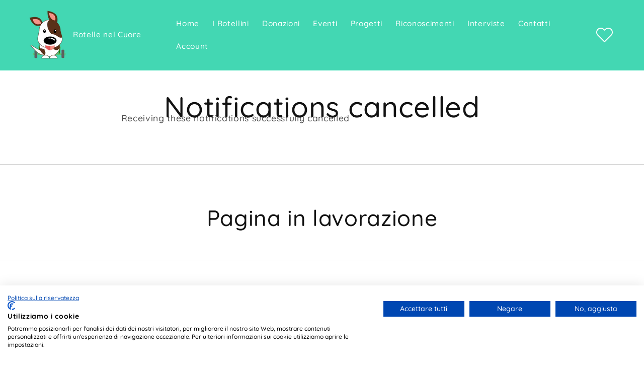

--- FILE ---
content_type: text/css
request_url: https://rotellenelcuore.it/cdn/shop/t/1/assets/rotelle.css?v=154617960220195253021680948087
body_size: 634
content:
a.header__heading-link.link.link--text.focus-inset{display:flex;align-items:center;color:#fff;width:300px}.header__heading-logo{width:80px}span.logo-rotelle__title{margin-left:10px}.header-wrapper--border-bottom.gradient{border-bottom:unset}.shopify-section-header-sticky .header-wrapper--border-bottom.gradient{background:#28d2a8de;transition-duration:.3s;border-bottom:1px solid #53e0bd}#Banner-template--14380638011452__image_banner .banner__media.media.banner__media-half img{object-position:top}#Banner-template--14380638011452__image_banner .banner__content.banner__content--middle-left{align-items:center!important;justify-content:center!important}div#shopify-section-template--14380638011452__1643306559c89c06dc{padding:20px 0}div#shopify-section-template--14380638011452__1643306559c89c06dc .image-with-text__grid.grid.grid--gapless.grid--1-col.grid--3-col-tablet.gradient.color-background-1{background:#28d2a8;padding:10px}div#shopify-section-template--14380638011452__1643306559c89c06dc div#ImageWithText--template--14380638011452__1643306559c89c06dc{background:#28d2a8;color:#fff}div#shopify-section-template--14380638011452__1643306559c89c06dc div#ImageWithText--template--14380638011452__1643306559c89c06dc h2{color:#fff}div#shopify-section-template--14380638011452__1643306559c89c06dc img{max-height:360px;object-fit:contain;margin-top:40px}div#shopify-section-template--14380638011452__1643306559c89c06dc .image-with-text__media.image-with-text__media--adapt.media{padding:0!important}div#shopify-section-template--14380638011452__1643306559c89c06dc img{animation:bounce 4s infinite;-webkit-animation:bounce 4s infinite;-moz-animation:bounce 4s infinite;-ms-animation:bounce 4s infinite;-o-animation:bounce 4s infinite}div#shopify-section-template--14380638011452__1643306559c89c06dc img{animation-delay:.5s;animation:bounce 2s infinite;-webkit-animation:bounce 2s infinite;-moz-animation:bounce 2s infinite;-ms-animation:bounce 2s infinite;-o-animation:bounce 2s infinite}@keyframes bounce{0%{transform:translateY(0)}50%{transform:translateY(-10%)}to{transform:translateY(0)}}@-moz-keyframes bounce{0%{transform:translateY(0)}50%{transform:translateY(-10%)}to{transform:translateY(0)}}@-ms-keyframes bounce{0%{transform:translateY(0)}50%{transform:translateY(-10%)}to{transform:translateY(0)}}@-o-keyframes bounce{0%{transform:translateY(0)}50%{transform:translateY(-10%)}to{transform:translateY(0)}}@-webkit-keyframes bounce{0%{transform:translateY(0)}50%{transform:translateY(-10%)}to{transform:translateY(0)}}.card__inner img.motion-reduce{width:80px;height:80px;margin:0 auto;display:block;object-fit:contain}.card.card--product.card--outline{border:none}.card-information h3.card-information__text.h5{text-align:center;font-size:24px;max-width:300px;width:100%;margin:0 auto;display:block}.card-information .caption-with-letter-spacing.light{text-align:center}.card-information .price{display:none}p.card__content__descr{font-size:14px;color:#8f97a8;text-align:center;margin-top:20px!important;min-height:160px}.card-wrapper{margin:0 30px;padding:20px;border-radius:27px;box-shadow:0 55px 70px -15px #8f97a833;transition-duration:.7s}.title-wrapper-with-link.title-wrapper--self-padded-tablet-down{text-align:center;width:100%;display:block}a.variant-price{padding:10px;text-align:center;text-decoration:none;background:#28d2a8;color:#fff;border-radius:15px;width:120px;margin:5px;font-size:13px}a.variant-price:hover{background:#0b9271}.card__content__prices{display:flex;flex-wrap:wrap;justify-content:space-evenly}.shopify-policy__container{max-width:970px}main#MainContent{margin-top:120px}.template-index main#MainContent{margin-top:0}div#portfolio{margin-bottom:60px}body:not(.template-index) sticky-header.header-wrapper--border-bottom.gradient{background:#28d2a8de;transition-duration:.3s;border-bottom:1px solid #53e0bd}.header__search{display:none!important}.footer__copyright.caption{text-align:center}.footer__list-social-title{width:100%;text-align:center}.footer-block--newsletter{flex-direction:column;align-items:center!important}h1.collection-hero__title{text-align:center}.text-description{text-align:center;max-width:730px;margin:40px auto}.text-description a{color:#28d2a8}.footer__list-social .list-social__item .icon{height:4rem;width:4rem}.list-social__link:hover .icon,.list-social__link .icon{transition-duration:.3s}img.footer-block__sup-image{width:100%;max-width:480px}.product__media-gallery{cursor:none!important;pointer-events:none!important}a.variant-price.recursive-donation{width:90%!important;display:block;margin:0 auto}.collection-hero__description{text-align:center;margin:40px auto}a.button.button--secondary{margin-top:20px;width:100%}.blog__title,.blog-placeholder{text-align:center;margin:0 auto}.main-page-title.page-title.h0{text-align:center;margin-bottom:-30px!important}.teaming-mob{display:none}@media screen and (max-width:768px){.teaming-desk{display:none!important}.teaming-mob{display:block;margin:0 auto}a.header__heading-link.link.link--text.focus-inset{display:flex;align-items:center;color:#fff;width:220px}.header__heading-logo{width:50px}.card-wrapper{margin:3px;padding:5px}.card-information h3.card-information__text.h5{font-size:20px}p.card__content__descr{font-size:12px;padding:5px}.card-wrapper a.variant-price{width:30%}.template-collection .collection li.grid__item{width:100%!important;max-width:100%!important;margin-bottom:40px}.banner__text.body{font-size:13px}h2.banner__heading.h0{font-size:32px}.video-section .title{font-size:24px}#portfolio .text-center,.image-with-text__content a.button.button--primary{width:100%}}
/*# sourceMappingURL=/cdn/shop/t/1/assets/rotelle.css.map?v=154617960220195253021680948087 */
